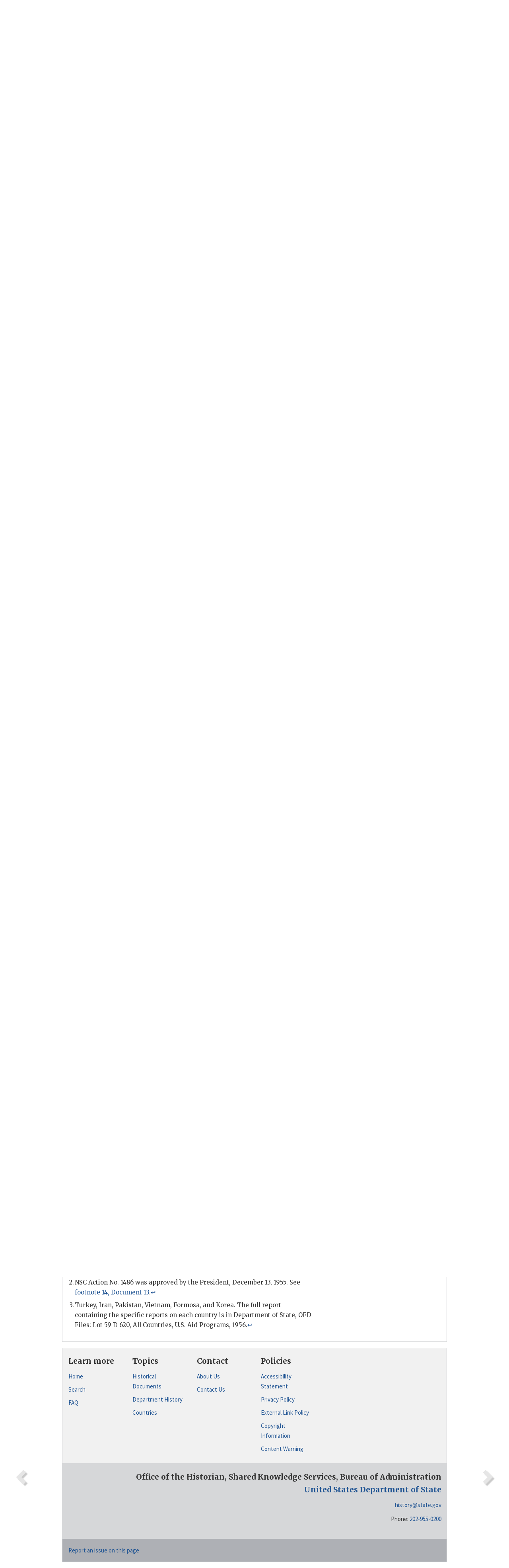

--- FILE ---
content_type: text/html;charset=utf-8
request_url: https://history.state.gov/historicaldocuments/frus1955-57v10/d22
body_size: 12339
content:
<!DOCTYPE html>
<html data-template="pages:app-root" lang="en" data-app=""><head><meta name="viewport" content="width=device-width, initial-scale=1.0"><meta name="description" content="history.state.gov 3.0 shell"><link href="/resources/images/favicon.ico" rel="shortcut icon"><script src="">(function(w,d,s,l,i){w[l]=w[l]||[];w[l].push({'gtm.start':
        new Date().getTime(),event:'gtm.js'});var f=d.getElementsByTagName(s)[0],
        j=d.createElement(s),dl=l!='dataLayer'?'&l='+l:'';j.async=true;j.src=
        'https://www.googletagmanager.com/gtm.js?id='+i+dl;f.parentNode.insertBefore(j,f);
        })(window,document,'script','dataLayer','GTM-WBD65RCC');</script><link href="/resources/css/all.css" rel="stylesheet" type="text/css"><title>Historical Documents - Office of the Historian</title></head><body id="body">
        <!-- Google Tag Manager (noscript) -->
        <noscript><iframe src="https://www.googletagmanager.com/ns.html?id=GTM-WBD65RCC" height="0" width="0" style="display:none;visibility:hidden"></iframe></noscript>
        <!-- End Google Tag Manager (noscript) -->
        <header class="hsg-header">
            <section class="hsg-grid hsg-header-inner">
                <div class="container hsg-header-content">
                    <div class="row">
                        <div class="col-sm-7">
                            <a href="/">
                                <img src="/resources/images/Office-of-the-Historian-logo_500x168.jpg" class="img-responsive" width="400" alt="Office of the Historian">
                            </a>
                        </div>
                        <div class="col-sm-5">
                            
                                <div class="banner__search">
                                    <div class="searchbox">
                                        <form action="/search" method="get" class="main-form" id="navigationSearchForm">
                                            <p class="form-group">
                                                <!-- Search: -->
                                                <input type="text" size="15" name="q" placeholder="Search..." class="form-control" id="search-box">
                                                <button type="submit" class="hsg-link-button search-button btn">
                                                    <i class="hsg-search-button-icon"></i>
                                                </button>
                                            </p>
                                        </form>
                                    </div>
                                </div>
                            
                        </div>
                    </div>
                </div>
            </section>
        </header>

        <nav role="navigation" class="hsg-nav navbar navbar-default">
            <div class="container hsg-nav-content">
                <div class="navbar-header">
                    <button type="button" class="navbar-toggle collapsed" data-toggle="collapse" data-target="#navbar-collapse-1" aria-expanded="false">
                        <span class="sr-only">Menu</span>
                        <i class="fa fa-bars"></i>
                        <span class="toggle-text">Menu</span>
                    </button>
                    <!--<a data-template="config:app-title" class="navbar-brand" href="./index.html">App Title</a>-->
                </div>
                <div class="navbar-collapse collapse" id="navbar-collapse-1">
                    <ul class="nav navbar-nav">
                        <li class="dropdown">
                            <a href="/" shape="rect">
                                <span>Home</span>
                            </a>
                        </li>
                        <li class="dropdown">
                            <a href="/historicaldocuments" class="dropdown-toggle" data-toggle="dropdown" role="button" aria-haspopup="true" aria-expanded="false">
                                <span>Historical Documents</span>
                            </a>
                            <ul class="dropdown-menu">
                                <li>
                                    <a href="/historicaldocuments">
                                        <em>Foreign Relations of the United States</em>
                                    </a>
                                </li>
                                <li>
                                    <a href="/historicaldocuments/about-frus">About the
                                            <em>Foreign Relations</em> Series</a>
                                </li>
                                <li>
                                    <a href="/historicaldocuments/status-of-the-series">Status
                                        of the <em>Foreign Relations</em> Series</a>
                                </li>
                                <li>
                                    <a href="/historicaldocuments/frus-history">History of the
                                            <em>Foreign Relations</em> Series</a>
                                </li>
                                <li>
                                    <a href="/historicaldocuments/ebooks">Ebooks Initiative</a>
                                </li>
                                <li>
                                    <a href="/historicaldocuments/quarterly-releases">Quarterly
                                        Releases</a>
                                </li>
                            </ul>
                        </li>
                        <li id="index_nav" class="dropdown">
                            <a href="/departmenthistory" class="dropdown-toggle" data-toggle="dropdown" role="button" aria-haspopup="true" aria-expanded="false">
                                <span>Department History</span>
                            </a>
                            <ul class="dropdown-menu">
                                <li>
                                    <a href="/departmenthistory">Overview</a>
                                </li>
                                <!--
                                <li>
                                    <a href="$app/departmenthistory/timeline">Administrative
                                        Timeline</a>
                                </li>
                                -->
                                <li>
                                    <a href="/departmenthistory/people/secretaries">Biographies
                                        of the Secretaries of State</a>
                                </li>
                                <li>
                                    <a href="/departmenthistory/people/principals-chiefs">Principal Officers and Chiefs of Mission</a>
                                </li>
                                <li>
                                    <a href="/departmenthistory/travels/secretary">Travels of
                                        the Secretary of State</a>
                                </li>
                                <li>
                                    <a href="/departmenthistory/travels/president">Travels of
                                        the President</a>
                                </li>
                                <li>
                                    <a href="/departmenthistory/visits">Visits by Foreign Heads
                                        of State</a>
                                </li>
                                <li>
                                    <a href="/departmenthistory/wwi">World War I and the
                                        Department</a>
                                </li>
                                <li>
                                    <a href="/departmenthistory/buildings">Buildings of the
                                        Department of State</a>
                                </li>
                                <li>
                                    <a href="/departmenthistory/diplomatic-couriers">U.S.
                                        Diplomatic Couriers</a>
                                </li>
                            </ul>
                        </li>
                        <li id="countries_nav" class="dropdown">
                            <a href="/countries" class="dropdown-toggle" data-toggle="dropdown" role="button" aria-haspopup="true" aria-expanded="false">
                                <span>Guide to Countries</span>
                            </a>
                            <ul class="dropdown-menu">
                                <li>
                                    <a href="/countries">Guide to Country Recognition and
                                        Relations</a>
                                </li>
                                <li>
                                    <a href="/countries/archives">World Wide Diplomatic Archives
                                        Index</a>
                                </li>
                            </ul>
                        </li>
                        <li id="resources_nav" class="dropdown">
                            <a href="" class="dropdown-toggle" data-toggle="dropdown" role="button" aria-haspopup="true" aria-expanded="false">
                                <span>More Resources</span>
                            </a>
                            <ul class="dropdown-menu">
                                <li>
                                    <a href="/tags">Browse Resources by Subject Tag</a>
                                </li>
                                <li>
                                    <a href="/conferences">Conferences</a>
                                </li>
                                <li>
                                    <a href="/about/contact-us">Contact Us</a>
                                </li>
                                <li>
                                    <a href="/developer">Developer Resources &amp; APIs</a>
                                </li>
                                <li>
                                    <a href="/education">Educational Resources</a>
                                </li>
                                <li>
                                    <a href="/about/faq">Frequently Asked Questions</a>
                                </li>
                                <li>
                                    <a href="/milestones">Key Milestones</a>
                                </li>
                                <li>
                                    <a href="/open">Open Government Initiative</a>
                                </li>
                                <li>
                                    <a href="/departmenthistory/short-history">A Short History
                                        of the Department</a>
                                </li>
                            </ul>
                        </li>
                        <li class="dropdown">
                            <a href="/about" shape="rect">
                                <span>About Us</span>
                            </a>
                        </li>
                    </ul>
                </div>
            </div>
        </nav>

        <div class="hsg-main">
            <section class="hsg-grid hsg-main-inner">
                <div class="container hsg-main-content">
                    <main id="content">
        <div>
            <div class="row">
                <nav class="hsg-breadcrumb hsg-breadcrumb--wrap" aria-label="breadcrumbs"><ol vocab="http://schema.org/" typeof="BreadcrumbList" class="hsg-breadcrumb__list"><li class="hsg-breadcrumb__list-item" property="itemListElement" typeof="ListItem"><a href="/" class="hsg-breadcrumb__link" property="item" typeof="WebPage"><span property="name">Home</span></a></li><li class="hsg-breadcrumb__list-item" property="itemListElement" typeof="ListItem"><a href="/historicaldocuments" class="hsg-breadcrumb__link" property="item" typeof="WebPage"><span property="name">Historical Documents</span></a></li><li class="hsg-breadcrumb__list-item" property="itemListElement" typeof="ListItem"><a href="/historicaldocuments/frus1955-57v10" class="hsg-breadcrumb__link" property="item" typeof="WebPage"><span property="name">Foreign Relations of the United States, 1955–1957, Foreign Aid and Economic Defense Policy, Volume X</span></a></li><li class="hsg-breadcrumb__list-item" property="itemListElement" typeof="ListItem"><a href="/historicaldocuments/frus1955-57v10/d22" class="hsg-breadcrumb__link" property="item" typeof="WebPage" aria-current="page"><span property="name">Document 22</span></a></li></ol></nav>
            </div>
            <div class="row">
                <div class="hsg-navigation-wrapper">
                    <h2 class="hsg-navigation-title" id="navigation-title">Foreign Relations of the United States, 1955–1957, Foreign
                    Aid and Economic Defense Policy, Volume X</h2>
                </div>
            </div>
            <div class="row">
                <a data-doc="frus1955-57v10.xml" data-root="1.7.4.4.60" data-current="1.7.4.4.62" class="page-nav nav-prev" data-template="pages:navigation-link" data-template-direction="previous" href="/historicaldocuments/frus1955-57v10/d21">
                    <i class="glyphicon glyphicon-chevron-left"></i>
                </a>
                <a data-doc="frus1955-57v10.xml" data-root="1.7.4.4.66" data-current="1.7.4.4.62" class="page-nav nav-next" data-template="pages:navigation-link" data-template-direction="next" href="/historicaldocuments/frus1955-57v10/d23">
                    <i class="glyphicon glyphicon-chevron-right"></i>
                </a>
                <div class="hsg-width-main">
                    <div id="content-inner">
                        <div id="content-container">
                            <div class="content"><style type="text/css">.document_right {
   display: inline; float: right;
}

</style><div class="tei-div3" id="d22">
                    <h2 class="tei-head7">22. Memorandum From the Deputy Under Secretary of State for Economic
                        Affairs (<span class="tei-persName">Prochnow</span>) to the
                            <span class="tei-gloss">Secretary of State</span><span id="fnref:1.7.4.4.62.8.5"><a href="#fn:1.7.4.4.62.8.5" class="note" rel="footnote">1</a></span></h2>
                    <div class="tei-opener"><div class="tei-dateline"><span class="tei-placeName"><span class="tei-hi2 font-italic italic">Washington</span></span>, <span class="tei-date"><span class="tei-hi2 font-italic italic">July 27,
                            1956</span></span>.</div></div>
                    <h4 class="tei-list1 listHead">SUBJECT</h4><ul class="tei-list2 list hsg-list-default"><li class="tei-item">Summary Conclusions of the Interdepartmental Committee on Certain U.S.
                            Aid Programs</li></ul>
                    <p class="tei-p3">The Committee has undertaken, in response to the <span class="tei-gloss">NSC</span> request,<span id="fnref:1.7.4.4.62.14.4"><a href="#fn:1.7.4.4.62.14.4" class="note" rel="footnote">2</a></span> to identify and state issues which emerged from the
                        studies covering the first six countries.<span id="fnref:1.7.4.4.62.14.6"><a href="#fn:1.7.4.4.62.14.6" class="note" rel="footnote">3</a></span> There
                        are a number of significant conclusions which can be drawn and which are
                        briefly set forth as follows: <dl class="tei-list6 labeled-list"><dt><span class="tei-label2">1.</span></dt><dd>The present U.S. military and economic programs for the six
                                countries which are underway, but in most cases only partially
                                completed will cost the U.S. close to $2 billion yearly through 1960
                                and perhaps $2.5 billion if we responded to requests for enough
                                additional economic development aid to permit a modest strengthening
                                of the economies. If we go ahead on this basis through 1960, the
                                situation at that time would probably not be very much improved. To
                                the extent that inflationary pressures are stimulated, the economic
                                problems may increase. Nothing in the way of a substantial natural
                                tapering off in these expenditures is visible in the foreseeable
                                future.</dd><dt><span class="tei-label2">2.</span></dt><dd>It is clear that the military programs are beyond the capacity of
                                the countries themselves to develop or, with the possible exception
                                of Iran, to maintain. The U.S. has had to cover the build-up costs.
                                In general, we are supporting the budgets and balance of payments of
                                these countries.</dd><dt><span class="tei-label2">3.</span></dt><dd>In spite of the large U.S. assistance, the military establishments
                                constitute a direct and indirect economic burden on the countries
                                (e.g. inflationary pressures and competition for available resources
                                and financing). There are, of course, some compensating economic
                                advantages, e.g. improvement of roads, harbors, etc.</dd><dt><span class="tei-label2">4.</span></dt><dd>Since a considerable part of U.S. aid goes into budgetary support,
                                rather than into projects to further economic development, the end
                                results of our aid are difficult to control. Reduction of aid in
                                this circumstance becomes extremely difficult and is more
                                susceptible to adverse reactions. If the economic implications of
                                the military build-up are fully realized by the governments
                                concerned, they probably assume in going on with the programs that
                                the U.S. will come to their assistance.</dd><dt><span class="tei-label2">5.</span></dt><dd>The studies do not indicate conclusively that the premises on
                                which the programs in these countries were originally based have
                                been modified as a result of changes in conditions (as, for
                                instance, the development of new weapons or the possible
                                modification of Soviet bloc policy). As indicated above, the budget
                                support nature of much of our assistance tends to minimize our
                                control over its use and to make difficult, for instance, a change
                                in emphasis from military support to a relatively greater emphasis
                                on economic development. The programs tend to become increasingly
                                inflexible.</dd><dt><span class="tei-label2">6.</span></dt><dd>While the military build-up in the various countries may bring
                                some improvements in line with U.S. security objectives, the real
                                amount of security we are obtaining from the expenditures is
                                difficult to measure precisely. For instance the determination of
                                how many divisions are necessary for certain missions appears to
                                depend largely on subjective judgments. The Committee is in no
                                position to determine whether alternative security arrangements
                                which might cost less are feasible. It is clear, however, that
                                anything approaching major aggression against any of the countries
                                would, now or after the build-up, require substantial and prompt
                                outside assistance.</dd><dt><span class="tei-label2">7.</span></dt><dd>Having done what we have and made such commitments as we have,
                                rightly or wrongly, any substantial cut-back on either the military
                                or economic side would be politically very difficult. There is no
                                particular reason to suspect that cut-backs will be less difficult
                                in the future; in fact, the longer we support budgets and balance of
                                payments the greater would seem to be the problem of reducing our
                                aid, since our support will tend to be more and more built into the
                                budgets of these countries as anticipated income.</dd><dt><span class="tei-label2">8.</span></dt><dd>Much of the advice and provision of information on which programs
                                are determined and developed comes from field representatives. While
                                they have a role to play in making decisions, the feeling sometimes
                                emerges from the studies that perhaps they may lack the broad
                                perspective needed to provide entirely objective advice.</dd></dl></p>
                    <a href="pg_87" id="pg_87" class="tei-pb1 hsg-facsilime-link" target="_self" rel="nofollow">
            [Page 87]
        </a>
                    <p class="tei-p3">The studies on this group of countries should provide a broader basis on
                        which to make policy decisions than that on which earlier decisions were
                        made and should underline the importance of a coordinated assessment of the
                        implications of such decisions, whether for continuation of present programs
                        or otherwise.</p>
                    <p class="tei-p2 flushleft"><span class="tei-hi2 font-italic italic">Recommendations:</span></p>
                    <p class="tei-p3">The above observations, particularly the general one that it may be as
                        difficult in 1960 as it is at present to reduce the degree of our
                        involvement in these countries, point toward the desirability of <dl class="tei-list6 labeled-list"><dt><span class="tei-label2">a)</span></dt><dd>reassessing our basic objectives in respect to these countries, in
                                the light of (1) present international circumstances, (2) the
                                continuing large costs involved and (3) total U.S.
                                responsibilities;</dd><dt><span class="tei-label2">b)</span></dt><dd>re-examining possible alternative means of achieving our security
                                objectives, present or modified;</dd><dt><span class="tei-label2">c)</span></dt><dd>reassessing the proportion of our aid for military as compared to
                                economic expenditures in the light of present circumstances.</dd></dl></p>
                    <p class="tei-p3">It appears, generally speaking, that the U.S. may have participated in the
                        expansion of military plant in these countries beyond a point justified in
                        terms of economic and security considerations. The further we go in this
                        direction the greater are our contingent responsibilities. In this
                        situation, unless more real economic development assistance is forthcoming
                        from somewhere, these economies may experience little or no increase in
                        strength.</p>
                    <p class="tei-p3">It appears, therefore, that U.S. policy should look toward a negotiated
                        adjustment downward in military aid. It appears further desirable to
                        accompany this course with greater emphasis on economic development
                        projects. Transferring funds saved from a reduction in military outlays as
                        practicable or politically necessary into well planned economic development
                        would at least be a stimulant toward economic growth. This course, if
                        accompanied by adequate security assurances, may not be entirely unwelcome
                        to these countries. It may offer hope of eventual relief from the heavy
                        burden we now carry, and may also offer the governments of these countries
                        at least some slight hope of economic progress for their people.</p>
                </div><div class="footnotes"><ol><li class="footnote" id="fn:1.7.4.4.62.8.5" value="1"><span class="fn-content">Source: Department of State, <span class="tei-gloss">S/S</span>–<span class="tei-gloss">NSC</span> Files: Lot 63
                                <span class="tei-gloss">D</span> 351, <span class="tei-gloss">NSC</span> 5610 Series. Secret.</span><a href="#fnref:1.7.4.4.62.8.5" class="fn-back">↩</a></li><li class="footnote" id="fn:1.7.4.4.62.14.4" value="2"><span class="fn-content"><span class="tei-gloss">NSC</span> Action No. 1486 was approved by the President, December
                            13, 1955. See <a href="/historicaldocuments/frus1955-57v10/d13fn14">footnote 14, Document
                            13</a>.</span><a href="#fnref:1.7.4.4.62.14.4" class="fn-back">↩</a></li><li class="footnote" id="fn:1.7.4.4.62.14.6" value="3"><span class="fn-content">Turkey,
                            Iran, Pakistan, Vietnam, Formosa, and Korea. The full report containing
                            the specific reports on each country is in Department of State, <span class="tei-gloss">OFD</span> Files: Lot 59 <span class="tei-gloss">D</span> 620, All Countries, U.S. Aid Programs, 1956.</span><a href="#fnref:1.7.4.4.62.14.6" class="fn-back">↩</a></li></ol></div></div>
                        </div>
                    </div>
                </div>
                <div class="hsg-width-sidebar"><aside class="hsg-aside--static">
                    
                    <div id="media-download"></div>

                    <div class="hsg-panel hsg-toc">
   <div class="hsg-panel-heading hsg-toc__header">
      <h4 class="hsg-sidebar-title">Contents</h4>
   </div>
   <nav aria-label="Side navigation">
      <ul class="hsg-toc__chapters">
         <li class="hsg-toc__chapters__item">
            <a data-template="toc:highlight-current" class="" href="/historicaldocuments/frus1955-57v10/preface">Preface</a>
         </li>
         <li class="hsg-toc__chapters__item">
            <a data-template="toc:highlight-current" class="" href="/historicaldocuments/frus1955-57v10/sources">List of Sources</a>
         </li>
         <li class="hsg-toc__chapters__item">
            <a data-template="toc:highlight-current" class="" href="/historicaldocuments/frus1955-57v10/terms">List of Abbreviations and Symbols</a>
         </li>
         <li class="hsg-toc__chapters__item">
            <a data-template="toc:highlight-current" class="" href="/historicaldocuments/frus1955-57v10/persons">List of Persons</a>
         </li>
         <li class="hsg-toc__chapters__item">
            <a data-template="toc:highlight-current" class="hsg-current" href="/historicaldocuments/frus1955-57v10/comp1">United States Mutual Security and Foreign Aid Policy<span> (Documents 1–40)</span>
            </a>
         </li>
         <li class="hsg-toc__chapters__item">
            <a data-template="toc:highlight-current" class="" href="/historicaldocuments/frus1955-57v10/comp2">United States Economic Defense Policy: United States Interest in Maintaining
                    Multilateral Strategic Controls on Trade With the Soviet Union, the Peopled
                    Republic of China, and Certain Other Nations<span> (Documents 41–193)</span>
            </a>
         </li>
         <li class="hsg-toc__chapters__item">
            <a data-template="toc:highlight-current" class="" href="/historicaldocuments/frus1955-57v10/comp3">United States Policy Regarding the Stockpiling of Strategic Resources and
                    Commodity Agreements<span> (Documents 194–282)</span>
            </a>
         </li>
         <li class="hsg-toc__chapters__item">
            <a data-template="toc:highlight-current" class="" href="/historicaldocuments/frus1955-57v10/index">Index</a>
         </li>
      </ul>
   </nav>
</div>

                    <div>
                        <div class="hsg-panel" id="person-panel">
                            <div class="hsg-panel-heading">
                                <h4 class="hsg-sidebar-title">Persons</h4>
                            </div>
                            <div class="hsg-list-group"><a href="persons#p_PHV1" tabindex="0" class="list-group-item" data-toggle="tooltip" title="Deputy Under Secretary of State for Economic Affairs, November 8, 1955–November 15, 1956">Prochnow, Herbert
                                V.</a></div>
                        </div>
                        <div class="hsg-panel" id="gloss-panel">
                            <div class="hsg-panel-heading">
                                <h4 class="hsg-sidebar-title">Abbreviations &amp; Terms</h4>
                            </div>
                            <div class="hsg-list-group"><a href="terms#t_D1" tabindex="0" class="list-group-item" data-toggle="tooltip" title="member of the Democratic Party in the United States">D</a><a href="terms#t_NSC1" tabindex="0" class="list-group-item" data-toggle="tooltip" title="National Security Council">NSC</a><a href="terms#t_OFD1" tabindex="0" class="list-group-item" data-toggle="tooltip" title="Office of Financial and Development Policy, Bureau of Economic Affairs, Department of State">OFD</a><a href="terms#t_SS1" tabindex="0" class="list-group-item" data-toggle="tooltip" title="Executive Secretariat, Department of State">S/S</a></div>
                        </div>
                    </div>
                </aside><aside id="sections" class="hsg-aside--section"><div class="hsg-panel"><div class="hsg-panel-heading"><h2 class="hsg-sidebar-title">Historical Documents</h2></div><ul class="hsg-list-group"><li class="hsg-list-group-item"><a href="/historicaldocuments/about-frus"><span property="name">About the <em>Foreign Relations</em> Series</span></a></li><li class="hsg-list-group-item"><a href="/historicaldocuments/status-of-the-series"><span property="name">Status of the <em>Foreign Relations</em> Series</span></a></li><li class="hsg-list-group-item"><a href="/historicaldocuments/frus-history"><span property="name">History of the <em>Foreign Relations</em> Series</span></a></li><li class="hsg-list-group-item"><a href="/historicaldocuments/ebooks"><span property="name"><em>Foreign Relations</em> Ebooks</span></a></li><li class="hsg-list-group-item"><a href="/historicaldocuments/other-electronic-resources"><span property="name">Other Electronic Resources</span></a></li><li class="hsg-list-group-item"><a href="/historicaldocuments/guide-to-sources-on-vietnam-1969-1975"><span property="name">Guide to Sources on Vietnam, 1969-1975</span></a></li><li class="hsg-list-group-item"><a href="/historicaldocuments/citing-frus"><span property="name">Citing the <em>Foreign Relations</em> series</span></a></li></ul></div></aside></div>
            </div>
        </div>
    </main>
                    <!--
                    <section class="" data-template="pages:unless-asides">
                        <button title="Cite this resource" class="hsg-cite__button">Cite this resource</button>
                    </section>
                    -->
                </div>
            </section>
        </div>

        <footer class="hsg-footer">
            <section class="hsg-grid hsg-footer-top">
                <div class="container">
                    <nav class="row">
                        <ul class="hsg-footer-list">
                            <h4>Learn more</h4>
                            <li>
                                <a href="/">Home</a>
                            </li>
                            <li>
                                <a href="/search">Search</a>
                            </li>
                            <li>
                                <a href="/about/faq">FAQ</a>
                            </li>
                        </ul>

                        <ul class="hsg-footer-list">
                            <h4>Topics</h4>
                            <li>
                                <a href="/historicaldocuments/">Historical Documents</a>
                            </li>
                            <li>
                                <a href="/departmenthistory/">Department History</a>
                            </li>
                            <li>
                                <a href="/countries/">Countries</a>
                            </li>
                        </ul>
                        <ul class="hsg-footer-list">
                            <h4>Contact</h4>
                            <li>
                                <a href="/about/">About Us</a>
                            </li>
                            <li>
                                <a href="/about/contact-us">Contact Us</a>
                            </li>
                        </ul>

                        <ul class="hsg-footer-list">
                            <h4>Policies</h4>
                            <li>
                                <a href="https://www.state.gov/section-508-accessibility-statement/">Accessibility Statement</a>
                            </li>
                            <li>
                                <a href="https://www.state.gov/privacy-policy/">Privacy Policy</a>
                            </li>
                            <li>
                                <a href="https://www.state.gov/external-link-policy-and-disclaimers/">External Link Policy</a>
                            </li>
                            <li>
                                <a href="https://www.state.gov/copyright-information/">Copyright
                                    Information</a>
                            </li>
                            <li>
                                <a href="/about/content-warning">Content Warning</a>
                            </li>
                        </ul>
                    </nav>
                </div>
            </section>

            <section class="hsg-grid hsg-footer-bottom">
                <div class="container">
                    <div class="row">
                        <address class="col-xs-12 col-sm-12 col-md-12">
                            <h4>Office of the Historian, Shared Knowledge Services, Bureau of Administration <br>
                                <a href="https://www.state.gov">United States Department of
                                State</a></h4>
                            <p>
                                <a href="mailto:history@state.gov">history@state.gov</a>
                            </p>
                            <p>Phone: <a href="tel:+1-202-955-0200">202-955-0200</a></p>
                        </address>
                    </div>
                </div>
            </section>
            
            <section class="hsg-grid hsg-footer-nether">
                <div class="container">
                    <div class="row">
                        <p><a href="mailto:history@state.gov?subject=Error%20on%20page%20%60%2Fexist%2Fapps%2Fhsg-shell%2Fhistoricaldocuments%2Ffrus1955-57v10%2Fd22%60&amp;body=%0D%0A_________________________________________________________%0D%0APlease%20provide%20any%20additional%20information%20above%20this%20line%0D%0A%0D%0ARequested%20URL%3A%0D%0A%09https%3A%2F%2Fhistory.state.gov%2Fexist%2Fapps%2Fhsg-shell%2Fhistoricaldocuments%2Ffrus1955-57v10%2Fd22%0D%0A%0D%0AParameters%3A%0D%0A%09publication-id%3A%20%20frus%0D%0A%09section-id%3A%20%20d22%0D%0A%09requested-url%3A%20%20https%3A%2F%2Ftest.history.state.gov%2Fhistoricaldocuments%2Ffrus1955-57v10%2Fd22%0D%0A%09x-method%3A%20%20get%0D%0A%09document-id%3A%20%20frus1955-57v10">Report an issue on this page</a></p>
                    </div>
                </div>
            </section>
        </footer>

        <script src="/resources/scripts/app.all.js" type="text/javascript" async id="cite-script"></script>
        <!-- Google tag (gtag.js) -->
        <script async src="https://www.googletagmanager.com/gtag/js?id=G-GWKX1LXFD1"></script>
        <script>
            window.dataLayer = window.dataLayer ||[];
            function gtag() {
                dataLayer.push(arguments);
            }
            gtag('js', new Date());

            gtag('config', 'G-GWKX1LXFD1');
        </script>
        <!-- We participate in the US government's analytics program. See the data at analytics.usa.gov. -->
        <script type="text/javascript" async src="https://dap.digitalgov.gov/Universal-Federated-Analytics-Min.js?agency=DOS" id="_fed_an_ua_tag"></script>
        <!--
        <script type="application/json" id="original_citation" data-template="config:csl-json"/>
        -->
    </body></html>